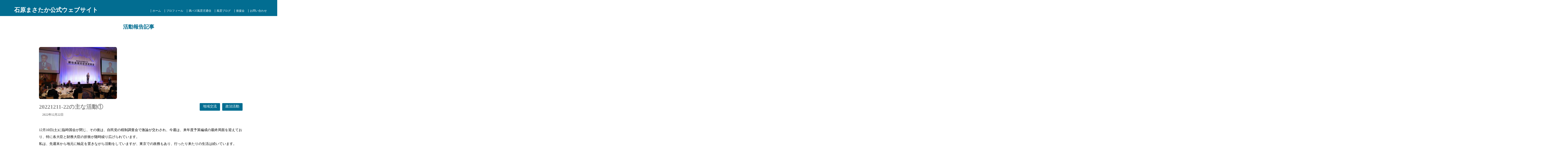

--- FILE ---
content_type: text/html; charset=UTF-8
request_url: https://fu-un.org/activity/20221222-2/
body_size: 9236
content:
<!DOCTYPE html>
<html lang="ja">
<head>
	<meta charset="utf-8">
	<meta name="viewport" content="width=device-width">
	<meta name="description" content="石原まさたか（三重県菰野町出身）公式ウェブサイト。活動スケジュール/活動報告/個人ブログまで、石原の情報発信のハブコンテンツ。" />
	<link rel="stylesheet" type="text/css" href="https://fu-un.org/wp-content/themes/Sumatora_basic-fromTigris-inc/style.css">
	<link href="https://use.fontawesome.com/releases/v5.6.1/css/all.css" rel="stylesheet">
	<title>石原まさたか公式ホームページ</title>
	<!-- Global site tag (gtag.js) - Google Analytics -->
<script async src="https://www.googletagmanager.com/gtag/js?id=UA-126393153-2"></script>
<script>
  window.dataLayer = window.dataLayer || [];
  function gtag(){dataLayer.push(arguments);}
  gtag('js', new Date());

  gtag('config', 'UA-126393153-2');
</script>

<meta name='robots' content='max-image-preview:large' />
	<style>img:is([sizes="auto" i], [sizes^="auto," i]) { contain-intrinsic-size: 3000px 1500px }</style>
	<link rel='dns-prefetch' href='//www.google.com' />
<script type="text/javascript">
/* <![CDATA[ */
window._wpemojiSettings = {"baseUrl":"https:\/\/s.w.org\/images\/core\/emoji\/16.0.1\/72x72\/","ext":".png","svgUrl":"https:\/\/s.w.org\/images\/core\/emoji\/16.0.1\/svg\/","svgExt":".svg","source":{"concatemoji":"https:\/\/fu-un.org\/wp-includes\/js\/wp-emoji-release.min.js?ver=6.8.3"}};
/*! This file is auto-generated */
!function(s,n){var o,i,e;function c(e){try{var t={supportTests:e,timestamp:(new Date).valueOf()};sessionStorage.setItem(o,JSON.stringify(t))}catch(e){}}function p(e,t,n){e.clearRect(0,0,e.canvas.width,e.canvas.height),e.fillText(t,0,0);var t=new Uint32Array(e.getImageData(0,0,e.canvas.width,e.canvas.height).data),a=(e.clearRect(0,0,e.canvas.width,e.canvas.height),e.fillText(n,0,0),new Uint32Array(e.getImageData(0,0,e.canvas.width,e.canvas.height).data));return t.every(function(e,t){return e===a[t]})}function u(e,t){e.clearRect(0,0,e.canvas.width,e.canvas.height),e.fillText(t,0,0);for(var n=e.getImageData(16,16,1,1),a=0;a<n.data.length;a++)if(0!==n.data[a])return!1;return!0}function f(e,t,n,a){switch(t){case"flag":return n(e,"\ud83c\udff3\ufe0f\u200d\u26a7\ufe0f","\ud83c\udff3\ufe0f\u200b\u26a7\ufe0f")?!1:!n(e,"\ud83c\udde8\ud83c\uddf6","\ud83c\udde8\u200b\ud83c\uddf6")&&!n(e,"\ud83c\udff4\udb40\udc67\udb40\udc62\udb40\udc65\udb40\udc6e\udb40\udc67\udb40\udc7f","\ud83c\udff4\u200b\udb40\udc67\u200b\udb40\udc62\u200b\udb40\udc65\u200b\udb40\udc6e\u200b\udb40\udc67\u200b\udb40\udc7f");case"emoji":return!a(e,"\ud83e\udedf")}return!1}function g(e,t,n,a){var r="undefined"!=typeof WorkerGlobalScope&&self instanceof WorkerGlobalScope?new OffscreenCanvas(300,150):s.createElement("canvas"),o=r.getContext("2d",{willReadFrequently:!0}),i=(o.textBaseline="top",o.font="600 32px Arial",{});return e.forEach(function(e){i[e]=t(o,e,n,a)}),i}function t(e){var t=s.createElement("script");t.src=e,t.defer=!0,s.head.appendChild(t)}"undefined"!=typeof Promise&&(o="wpEmojiSettingsSupports",i=["flag","emoji"],n.supports={everything:!0,everythingExceptFlag:!0},e=new Promise(function(e){s.addEventListener("DOMContentLoaded",e,{once:!0})}),new Promise(function(t){var n=function(){try{var e=JSON.parse(sessionStorage.getItem(o));if("object"==typeof e&&"number"==typeof e.timestamp&&(new Date).valueOf()<e.timestamp+604800&&"object"==typeof e.supportTests)return e.supportTests}catch(e){}return null}();if(!n){if("undefined"!=typeof Worker&&"undefined"!=typeof OffscreenCanvas&&"undefined"!=typeof URL&&URL.createObjectURL&&"undefined"!=typeof Blob)try{var e="postMessage("+g.toString()+"("+[JSON.stringify(i),f.toString(),p.toString(),u.toString()].join(",")+"));",a=new Blob([e],{type:"text/javascript"}),r=new Worker(URL.createObjectURL(a),{name:"wpTestEmojiSupports"});return void(r.onmessage=function(e){c(n=e.data),r.terminate(),t(n)})}catch(e){}c(n=g(i,f,p,u))}t(n)}).then(function(e){for(var t in e)n.supports[t]=e[t],n.supports.everything=n.supports.everything&&n.supports[t],"flag"!==t&&(n.supports.everythingExceptFlag=n.supports.everythingExceptFlag&&n.supports[t]);n.supports.everythingExceptFlag=n.supports.everythingExceptFlag&&!n.supports.flag,n.DOMReady=!1,n.readyCallback=function(){n.DOMReady=!0}}).then(function(){return e}).then(function(){var e;n.supports.everything||(n.readyCallback(),(e=n.source||{}).concatemoji?t(e.concatemoji):e.wpemoji&&e.twemoji&&(t(e.twemoji),t(e.wpemoji)))}))}((window,document),window._wpemojiSettings);
/* ]]> */
</script>
<style id='wp-emoji-styles-inline-css' type='text/css'>

	img.wp-smiley, img.emoji {
		display: inline !important;
		border: none !important;
		box-shadow: none !important;
		height: 1em !important;
		width: 1em !important;
		margin: 0 0.07em !important;
		vertical-align: -0.1em !important;
		background: none !important;
		padding: 0 !important;
	}
</style>
<link rel='stylesheet' id='wp-block-library-css' href='https://fu-un.org/wp-includes/css/dist/block-library/style.min.css?ver=6.8.3' type='text/css' media='all' />
<style id='classic-theme-styles-inline-css' type='text/css'>
/*! This file is auto-generated */
.wp-block-button__link{color:#fff;background-color:#32373c;border-radius:9999px;box-shadow:none;text-decoration:none;padding:calc(.667em + 2px) calc(1.333em + 2px);font-size:1.125em}.wp-block-file__button{background:#32373c;color:#fff;text-decoration:none}
</style>
<style id='global-styles-inline-css' type='text/css'>
:root{--wp--preset--aspect-ratio--square: 1;--wp--preset--aspect-ratio--4-3: 4/3;--wp--preset--aspect-ratio--3-4: 3/4;--wp--preset--aspect-ratio--3-2: 3/2;--wp--preset--aspect-ratio--2-3: 2/3;--wp--preset--aspect-ratio--16-9: 16/9;--wp--preset--aspect-ratio--9-16: 9/16;--wp--preset--color--black: #000000;--wp--preset--color--cyan-bluish-gray: #abb8c3;--wp--preset--color--white: #ffffff;--wp--preset--color--pale-pink: #f78da7;--wp--preset--color--vivid-red: #cf2e2e;--wp--preset--color--luminous-vivid-orange: #ff6900;--wp--preset--color--luminous-vivid-amber: #fcb900;--wp--preset--color--light-green-cyan: #7bdcb5;--wp--preset--color--vivid-green-cyan: #00d084;--wp--preset--color--pale-cyan-blue: #8ed1fc;--wp--preset--color--vivid-cyan-blue: #0693e3;--wp--preset--color--vivid-purple: #9b51e0;--wp--preset--gradient--vivid-cyan-blue-to-vivid-purple: linear-gradient(135deg,rgba(6,147,227,1) 0%,rgb(155,81,224) 100%);--wp--preset--gradient--light-green-cyan-to-vivid-green-cyan: linear-gradient(135deg,rgb(122,220,180) 0%,rgb(0,208,130) 100%);--wp--preset--gradient--luminous-vivid-amber-to-luminous-vivid-orange: linear-gradient(135deg,rgba(252,185,0,1) 0%,rgba(255,105,0,1) 100%);--wp--preset--gradient--luminous-vivid-orange-to-vivid-red: linear-gradient(135deg,rgba(255,105,0,1) 0%,rgb(207,46,46) 100%);--wp--preset--gradient--very-light-gray-to-cyan-bluish-gray: linear-gradient(135deg,rgb(238,238,238) 0%,rgb(169,184,195) 100%);--wp--preset--gradient--cool-to-warm-spectrum: linear-gradient(135deg,rgb(74,234,220) 0%,rgb(151,120,209) 20%,rgb(207,42,186) 40%,rgb(238,44,130) 60%,rgb(251,105,98) 80%,rgb(254,248,76) 100%);--wp--preset--gradient--blush-light-purple: linear-gradient(135deg,rgb(255,206,236) 0%,rgb(152,150,240) 100%);--wp--preset--gradient--blush-bordeaux: linear-gradient(135deg,rgb(254,205,165) 0%,rgb(254,45,45) 50%,rgb(107,0,62) 100%);--wp--preset--gradient--luminous-dusk: linear-gradient(135deg,rgb(255,203,112) 0%,rgb(199,81,192) 50%,rgb(65,88,208) 100%);--wp--preset--gradient--pale-ocean: linear-gradient(135deg,rgb(255,245,203) 0%,rgb(182,227,212) 50%,rgb(51,167,181) 100%);--wp--preset--gradient--electric-grass: linear-gradient(135deg,rgb(202,248,128) 0%,rgb(113,206,126) 100%);--wp--preset--gradient--midnight: linear-gradient(135deg,rgb(2,3,129) 0%,rgb(40,116,252) 100%);--wp--preset--font-size--small: 13px;--wp--preset--font-size--medium: 20px;--wp--preset--font-size--large: 36px;--wp--preset--font-size--x-large: 42px;--wp--preset--spacing--20: 0.44rem;--wp--preset--spacing--30: 0.67rem;--wp--preset--spacing--40: 1rem;--wp--preset--spacing--50: 1.5rem;--wp--preset--spacing--60: 2.25rem;--wp--preset--spacing--70: 3.38rem;--wp--preset--spacing--80: 5.06rem;--wp--preset--shadow--natural: 6px 6px 9px rgba(0, 0, 0, 0.2);--wp--preset--shadow--deep: 12px 12px 50px rgba(0, 0, 0, 0.4);--wp--preset--shadow--sharp: 6px 6px 0px rgba(0, 0, 0, 0.2);--wp--preset--shadow--outlined: 6px 6px 0px -3px rgba(255, 255, 255, 1), 6px 6px rgba(0, 0, 0, 1);--wp--preset--shadow--crisp: 6px 6px 0px rgba(0, 0, 0, 1);}:where(.is-layout-flex){gap: 0.5em;}:where(.is-layout-grid){gap: 0.5em;}body .is-layout-flex{display: flex;}.is-layout-flex{flex-wrap: wrap;align-items: center;}.is-layout-flex > :is(*, div){margin: 0;}body .is-layout-grid{display: grid;}.is-layout-grid > :is(*, div){margin: 0;}:where(.wp-block-columns.is-layout-flex){gap: 2em;}:where(.wp-block-columns.is-layout-grid){gap: 2em;}:where(.wp-block-post-template.is-layout-flex){gap: 1.25em;}:where(.wp-block-post-template.is-layout-grid){gap: 1.25em;}.has-black-color{color: var(--wp--preset--color--black) !important;}.has-cyan-bluish-gray-color{color: var(--wp--preset--color--cyan-bluish-gray) !important;}.has-white-color{color: var(--wp--preset--color--white) !important;}.has-pale-pink-color{color: var(--wp--preset--color--pale-pink) !important;}.has-vivid-red-color{color: var(--wp--preset--color--vivid-red) !important;}.has-luminous-vivid-orange-color{color: var(--wp--preset--color--luminous-vivid-orange) !important;}.has-luminous-vivid-amber-color{color: var(--wp--preset--color--luminous-vivid-amber) !important;}.has-light-green-cyan-color{color: var(--wp--preset--color--light-green-cyan) !important;}.has-vivid-green-cyan-color{color: var(--wp--preset--color--vivid-green-cyan) !important;}.has-pale-cyan-blue-color{color: var(--wp--preset--color--pale-cyan-blue) !important;}.has-vivid-cyan-blue-color{color: var(--wp--preset--color--vivid-cyan-blue) !important;}.has-vivid-purple-color{color: var(--wp--preset--color--vivid-purple) !important;}.has-black-background-color{background-color: var(--wp--preset--color--black) !important;}.has-cyan-bluish-gray-background-color{background-color: var(--wp--preset--color--cyan-bluish-gray) !important;}.has-white-background-color{background-color: var(--wp--preset--color--white) !important;}.has-pale-pink-background-color{background-color: var(--wp--preset--color--pale-pink) !important;}.has-vivid-red-background-color{background-color: var(--wp--preset--color--vivid-red) !important;}.has-luminous-vivid-orange-background-color{background-color: var(--wp--preset--color--luminous-vivid-orange) !important;}.has-luminous-vivid-amber-background-color{background-color: var(--wp--preset--color--luminous-vivid-amber) !important;}.has-light-green-cyan-background-color{background-color: var(--wp--preset--color--light-green-cyan) !important;}.has-vivid-green-cyan-background-color{background-color: var(--wp--preset--color--vivid-green-cyan) !important;}.has-pale-cyan-blue-background-color{background-color: var(--wp--preset--color--pale-cyan-blue) !important;}.has-vivid-cyan-blue-background-color{background-color: var(--wp--preset--color--vivid-cyan-blue) !important;}.has-vivid-purple-background-color{background-color: var(--wp--preset--color--vivid-purple) !important;}.has-black-border-color{border-color: var(--wp--preset--color--black) !important;}.has-cyan-bluish-gray-border-color{border-color: var(--wp--preset--color--cyan-bluish-gray) !important;}.has-white-border-color{border-color: var(--wp--preset--color--white) !important;}.has-pale-pink-border-color{border-color: var(--wp--preset--color--pale-pink) !important;}.has-vivid-red-border-color{border-color: var(--wp--preset--color--vivid-red) !important;}.has-luminous-vivid-orange-border-color{border-color: var(--wp--preset--color--luminous-vivid-orange) !important;}.has-luminous-vivid-amber-border-color{border-color: var(--wp--preset--color--luminous-vivid-amber) !important;}.has-light-green-cyan-border-color{border-color: var(--wp--preset--color--light-green-cyan) !important;}.has-vivid-green-cyan-border-color{border-color: var(--wp--preset--color--vivid-green-cyan) !important;}.has-pale-cyan-blue-border-color{border-color: var(--wp--preset--color--pale-cyan-blue) !important;}.has-vivid-cyan-blue-border-color{border-color: var(--wp--preset--color--vivid-cyan-blue) !important;}.has-vivid-purple-border-color{border-color: var(--wp--preset--color--vivid-purple) !important;}.has-vivid-cyan-blue-to-vivid-purple-gradient-background{background: var(--wp--preset--gradient--vivid-cyan-blue-to-vivid-purple) !important;}.has-light-green-cyan-to-vivid-green-cyan-gradient-background{background: var(--wp--preset--gradient--light-green-cyan-to-vivid-green-cyan) !important;}.has-luminous-vivid-amber-to-luminous-vivid-orange-gradient-background{background: var(--wp--preset--gradient--luminous-vivid-amber-to-luminous-vivid-orange) !important;}.has-luminous-vivid-orange-to-vivid-red-gradient-background{background: var(--wp--preset--gradient--luminous-vivid-orange-to-vivid-red) !important;}.has-very-light-gray-to-cyan-bluish-gray-gradient-background{background: var(--wp--preset--gradient--very-light-gray-to-cyan-bluish-gray) !important;}.has-cool-to-warm-spectrum-gradient-background{background: var(--wp--preset--gradient--cool-to-warm-spectrum) !important;}.has-blush-light-purple-gradient-background{background: var(--wp--preset--gradient--blush-light-purple) !important;}.has-blush-bordeaux-gradient-background{background: var(--wp--preset--gradient--blush-bordeaux) !important;}.has-luminous-dusk-gradient-background{background: var(--wp--preset--gradient--luminous-dusk) !important;}.has-pale-ocean-gradient-background{background: var(--wp--preset--gradient--pale-ocean) !important;}.has-electric-grass-gradient-background{background: var(--wp--preset--gradient--electric-grass) !important;}.has-midnight-gradient-background{background: var(--wp--preset--gradient--midnight) !important;}.has-small-font-size{font-size: var(--wp--preset--font-size--small) !important;}.has-medium-font-size{font-size: var(--wp--preset--font-size--medium) !important;}.has-large-font-size{font-size: var(--wp--preset--font-size--large) !important;}.has-x-large-font-size{font-size: var(--wp--preset--font-size--x-large) !important;}
:where(.wp-block-post-template.is-layout-flex){gap: 1.25em;}:where(.wp-block-post-template.is-layout-grid){gap: 1.25em;}
:where(.wp-block-columns.is-layout-flex){gap: 2em;}:where(.wp-block-columns.is-layout-grid){gap: 2em;}
:root :where(.wp-block-pullquote){font-size: 1.5em;line-height: 1.6;}
</style>
<link rel='stylesheet' id='contact-form-7-css' href='https://fu-un.org/wp-content/plugins/contact-form-7/includes/css/styles.css?ver=6.1.3' type='text/css' media='all' />
<script type="text/javascript" src="https://fu-un.org/wp-includes/js/jquery/jquery.min.js?ver=3.7.1" id="jquery-core-js"></script>
<script type="text/javascript" src="https://fu-un.org/wp-includes/js/jquery/jquery-migrate.min.js?ver=3.4.1" id="jquery-migrate-js"></script>
<link rel="https://api.w.org/" href="https://fu-un.org/wp-json/" /><link rel="alternate" title="JSON" type="application/json" href="https://fu-un.org/wp-json/wp/v2/activity/820" /><link rel="EditURI" type="application/rsd+xml" title="RSD" href="https://fu-un.org/xmlrpc.php?rsd" />
<meta name="generator" content="WordPress 6.8.3" />
<link rel="canonical" href="https://fu-un.org/activity/20221222-2/" />
<link rel='shortlink' href='https://fu-un.org/?p=820' />
<link rel="alternate" title="oEmbed (JSON)" type="application/json+oembed" href="https://fu-un.org/wp-json/oembed/1.0/embed?url=https%3A%2F%2Ffu-un.org%2Factivity%2F20221222-2%2F" />
<link rel="alternate" title="oEmbed (XML)" type="text/xml+oembed" href="https://fu-un.org/wp-json/oembed/1.0/embed?url=https%3A%2F%2Ffu-un.org%2Factivity%2F20221222-2%2F&#038;format=xml" />
<meta property="og:title" content="20221211-22の主な活動①" />
<meta property="og:description" content="12月10日(土)に臨時国会が閉じ、その後は、自民党の税制調査会で激論が交わされ、今週は、来年度予算編成の最終・・・" />
<meta property="og:type" content="article" />
<meta property="og:url" content="https://fu-un.org/activity/20221222-2/" />
<meta property="og:image" content="https://fu-un.org/wp-content/uploads/2022/12/IMG_0258.jpg" />
<meta property="og:site_name" content="石原まさたか公式サイト" />
<meta name="twitter:card" content="summary_large_image" />
<meta name="twitter:site" content="@dlLVZvs64TVwQb6" />
<meta property="og:locale" content="ja_JP" />
<meta property="fb:app_id" content="597270711311192">
<link rel="icon" href="https://fu-un.org/wp-content/uploads/2021/08/cropped-20210802_014504-32x32.jpg" sizes="32x32" />
<link rel="icon" href="https://fu-un.org/wp-content/uploads/2021/08/cropped-20210802_014504-192x192.jpg" sizes="192x192" />
<link rel="apple-touch-icon" href="https://fu-un.org/wp-content/uploads/2021/08/cropped-20210802_014504-180x180.jpg" />
<meta name="msapplication-TileImage" content="https://fu-un.org/wp-content/uploads/2021/08/cropped-20210802_014504-270x270.jpg" />
</head>
	<header>
		<div class="header_fact">
			<a href="https://fu-un.org">
				<div class="head_logo"><img class="" ><p>石原まさたか公式ウェブサイト</div>
			</a>
			<nav class="head_menu">
				<ul class="head_menu">
					<ul id="menu-%e3%82%b0%e3%83%ad%e3%83%bc%e3%83%90%e3%83%ab%e3%83%8a%e3%83%93" class="menu"><li id="menu-item-87" class="menu-item menu-item-type-custom menu-item-object-custom menu-item-home menu-item-87"><a href="https://fu-un.org/">ホーム</a></li>
<li id="menu-item-89" class="menu-item menu-item-type-post_type menu-item-object-page menu-item-89"><a href="https://fu-un.org/profile/">プロフィール</a></li>
<li id="menu-item-91" class="menu-item menu-item-type-custom menu-item-object-custom menu-item-91"><a href="/type_blogpost/viralpost/">満バズ風雲児通信</a></li>
<li id="menu-item-92" class="menu-item menu-item-type-custom menu-item-object-custom menu-item-92"><a href="/type_blogpost/blogpost/">風雲ブログ</a></li>
<li id="menu-item-90" class="menu-item menu-item-type-post_type menu-item-object-page menu-item-90"><a href="https://fu-un.org/supporters_outline/">後援会</a></li>
<li id="menu-item-88" class="menu-item menu-item-type-post_type menu-item-object-page menu-item-88"><a href="https://fu-un.org/contact/">お問い合わせ</a></li>
</ul>				</ul>
			</nav>
		</div>
		<nav class="hamburger-menu">
			<input type="checkbox" id="menu-btn-check">
        	<label for="menu-btn-check" class="menu-btn"><span></span></label>
			<div class="menu-content">
				<ul class="head_menu">
					<ul id="menu-main-menusp" class="menu"><li id="menu-item-105" class="menu-item menu-item-type-custom menu-item-object-custom menu-item-home menu-item-105"><a href="https://fu-un.org/">ホーム</a></li>
<li id="menu-item-107" class="menu-item menu-item-type-post_type menu-item-object-page menu-item-107"><a href="https://fu-un.org/profile/">プロフィール</a></li>
<li id="menu-item-109" class="menu-item menu-item-type-custom menu-item-object-custom menu-item-109"><a href="/blog">満バズ風雲児通信</a></li>
<li id="menu-item-110" class="menu-item menu-item-type-custom menu-item-object-custom menu-item-110"><a href="/activity">活動報告</a></li>
<li id="menu-item-108" class="menu-item menu-item-type-post_type menu-item-object-page menu-item-108"><a href="https://fu-un.org/supporters_outline/">後援会</a></li>
<li id="menu-item-106" class="menu-item menu-item-type-post_type menu-item-object-page menu-item-106"><a href="https://fu-un.org/contact/">お問い合わせ</a></li>
</ul>				</ul>
			</div>
		</nav>
</header>

<div id="content_m">
	<div class="page_single activity_posts">

		<section class="page_ttl">
			<h1>活動報告記事</h1>
		</section>

		<section class="blog_postdt postdt">

						<article class="activity_single_post single_post">
				<ul>
											<li>
							<article class="news_box">
								<div class="post_info">
									<div class="single_thumbnail">
										<img width="360" height="240" src="https://fu-un.org/wp-content/uploads/2022/12/IMG_0258-360x240.jpg" class="attachment-post-thumbnail size-post-thumbnail wp-post-image" alt="" decoding="async" fetchpriority="high" />																			</div>
									<h3 class="post_title">20221211-22の主な活動①</h3>
									<ul class="terms_ul_2c"><li class="terms_li_2c">地域交流</li><li class="terms_li_2c">政治活動</li></ul>									<p class="post_date">2022年12月22日</p>
								</div>
								<div class="post_text">
									<p><p>12月10日(土)に臨時国会が閉じ、その後は、自民党の税制調査会で激論が交わされ、今週は、来年度予算編成の最終局面を迎えており、特に各大臣と財務大臣の折衝が随時繰り広げられています。</p>
<p>私は、先週末から地元に軸足を置きながら活動をしていますが、東京での政務もあり、行ったり来たりの生活は続いています。</p>
<p>&nbsp;</p>
<p>少し前のことになりますが、株式会社伊藤製作所（四日市市）の社長就任祝賀会に出席。これまで社業発展に尽くされた伊藤澄夫さんが会長に、ご子息の伊藤竜平さんが社長に就任され、新しい体制のもとでスタートしました。多くの関係者が集い、盛大に会が開催されました。</p>
<p><img decoding="async" class="alignnone size-medium wp-image-821" src="https://fu-un.org/wp-content/uploads/2022/12/IMG_0258-300x225.jpg" alt="" width="300" height="225" srcset="https://fu-un.org/wp-content/uploads/2022/12/IMG_0258-300x225.jpg 300w, https://fu-un.org/wp-content/uploads/2022/12/IMG_0258-1024x768.jpg 1024w, https://fu-un.org/wp-content/uploads/2022/12/IMG_0258-768x576.jpg 768w, https://fu-un.org/wp-content/uploads/2022/12/IMG_0258.jpg 1280w" sizes="(max-width: 300px) 100vw, 300px" /></p>
<p>&nbsp;</p>
<p>その二日後に、清水醉月さんの瑞宝単光章受章祝賀会に出席。醉月さんは、三重県北部の伝統工芸である萬古焼の発展に尽力され、さらに後継者育成にも傾注されました。こちらの祝賀会も多くの関係者が出席され、盛大でした！</p>
<p><img decoding="async" class="alignnone size-medium wp-image-822" src="https://fu-un.org/wp-content/uploads/2022/12/IMG_0259-300x225.jpg" alt="" width="300" height="225" srcset="https://fu-un.org/wp-content/uploads/2022/12/IMG_0259-300x225.jpg 300w, https://fu-un.org/wp-content/uploads/2022/12/IMG_0259-1024x768.jpg 1024w, https://fu-un.org/wp-content/uploads/2022/12/IMG_0259-768x576.jpg 768w, https://fu-un.org/wp-content/uploads/2022/12/IMG_0259.jpg 1280w" sizes="(max-width: 300px) 100vw, 300px" /></p>
</p>
								</div>
							</div><!--POST_INFO-->
						</div><!--POSTBOX_UNDER-->
					</article>
				</li>
					</ul>
			</article>
<div class="sns__container">
	  <a class="sns__twitter" href="https://twitter.com/share?url=https://fu-un.org/activity/20221222-2/&text=20221211-22の主な活動①" target="_blank" rel="nofollow noopener">
	    <i class="fab fa-twitter-square"></i>
	  </a>
	  <a class="sns__facebook" href="http://www.facebook.com/share.php?u=https://fu-un.org/activity/20221222-2/" target="_blank" rel="nofollow noopener">
	    <i class="fab fa-facebook-square"></i>
	  </a>
	  <a class="sns__line" href="https://social-plugins.line.me/lineit/share?url=https://fu-un.org/activity/20221222-2/" target="_blank" rel="nofollow noopener">
	    <i class="fab fa-line"></i>
	  </a>
	</div>
</section>

</div>
</div> <!--CONTENMT_M-->

</div id="content">
<footer>
  <div class="footer_area">
    <div class="footer_left">
      <div class="footer_sns">
         <h4>Follow Me</h4>
         <ul>
            <li><a href="https://twitter.com/fu_un17" target="_blank"><img class="persol_img" src="https://fu-un.org/wp-content/themes/Sumatora_basic-fromTigris-inc/images/icon_twitter.png"></a></li>
            <li><a href="https://www.instagram.com/office_ishihara012/" target="_blank"><img class="persol_img" src="https://fu-un.org/wp-content/themes/Sumatora_basic-fromTigris-inc/images/icon_insta.png"></a></li>
            <li><a href="https://www.facebook.com/masataka.ishihara.9" target="_blank"><img class="persol_img" src="https://fu-un.org/wp-content/themes/Sumatora_basic-fromTigris-inc/images/icon_face.png"></a></li>
            <li><a href="https://www.youtube.com/@fu-un_channel" target="_blank"><img class="persol_img" src="https://fu-un.org/wp-content/themes/Sumatora_basic-fromTigris-inc/images/icon_youtube.png"></a></li>
         </ul>
      </div>
  </div>
    <div class="footer_right">
       <div class="footer_menu">
          <nav>
                <ul id="menu-footer-menu1" class="menu"><li id="menu-item-100" class="menu-item menu-item-type-custom menu-item-object-custom menu-item-home menu-item-100"><a href="https://fu-un.org/">ホーム</a></li>
<li id="menu-item-103" class="menu-item menu-item-type-custom menu-item-object-custom menu-item-103"><a href="/type_blogpost/viralpost/">満バズ風雲児通信</a></li>
<li id="menu-item-104" class="menu-item menu-item-type-custom menu-item-object-custom menu-item-104"><a href="/type_blogpost/blogpost/">風雲ブログ</a></li>
<li id="menu-item-101" class="menu-item menu-item-type-post_type menu-item-object-page menu-item-101"><a href="https://fu-un.org/profile/">プロフィール</a></li>
<li id="menu-item-102" class="menu-item menu-item-type-post_type menu-item-object-page menu-item-102"><a href="https://fu-un.org/supporters_outline/">後援会</a></li>
</ul> 			</nav>
       </div>
    </div>
   　<div class="footer_menu2">
         <ul id="menu-footer-menu2" class="menu"><li id="menu-item-99" class="menu-item menu-item-type-post_type menu-item-object-page menu-item-99"><a href="https://fu-un.org/contact/">お問い合わせ</a></li>
<li id="menu-item-98" class="menu-item menu-item-type-post_type menu-item-object-page menu-item-98"><a href="https://fu-un.org/pp/">個人情報保護方針</a></li>
</ul>    </div>
    <div class="touin">
    <a href="https://fu-un.org/jimin_member" class="boshu" target="_blank">自民党党員募集</a>
    </div>

    <div class="office_kokkai">
      [菰野事務所]<br>
      〒510-1226三重県三重郡菰野町吉澤441-1<br>
      電話：059-394-6533<br>
      [四日市事務所]<br>
      〒510-8028三重県四日市市下之宮町345-1<br>
      電話：059-324-0661 FAX：059-324-3945<br>
    </div>


    <p class="copy_rights">Copy right 2021 Masataka Ishihara ALL Right Reserved.</p>
  </div>
</footer>

<script type="speculationrules">
{"prefetch":[{"source":"document","where":{"and":[{"href_matches":"\/*"},{"not":{"href_matches":["\/wp-*.php","\/wp-admin\/*","\/wp-content\/uploads\/*","\/wp-content\/*","\/wp-content\/plugins\/*","\/wp-content\/themes\/Sumatora_basic-fromTigris-inc\/*","\/*\\?(.+)"]}},{"not":{"selector_matches":"a[rel~=\"nofollow\"]"}},{"not":{"selector_matches":".no-prefetch, .no-prefetch a"}}]},"eagerness":"conservative"}]}
</script>
<script type="text/javascript" src="https://fu-un.org/wp-includes/js/dist/hooks.min.js?ver=4d63a3d491d11ffd8ac6" id="wp-hooks-js"></script>
<script type="text/javascript" src="https://fu-un.org/wp-includes/js/dist/i18n.min.js?ver=5e580eb46a90c2b997e6" id="wp-i18n-js"></script>
<script type="text/javascript" id="wp-i18n-js-after">
/* <![CDATA[ */
wp.i18n.setLocaleData( { 'text direction\u0004ltr': [ 'ltr' ] } );
/* ]]> */
</script>
<script type="text/javascript" src="https://fu-un.org/wp-content/plugins/contact-form-7/includes/swv/js/index.js?ver=6.1.3" id="swv-js"></script>
<script type="text/javascript" id="contact-form-7-js-translations">
/* <![CDATA[ */
( function( domain, translations ) {
	var localeData = translations.locale_data[ domain ] || translations.locale_data.messages;
	localeData[""].domain = domain;
	wp.i18n.setLocaleData( localeData, domain );
} )( "contact-form-7", {"translation-revision-date":"2025-10-29 09:23:50+0000","generator":"GlotPress\/4.0.3","domain":"messages","locale_data":{"messages":{"":{"domain":"messages","plural-forms":"nplurals=1; plural=0;","lang":"ja_JP"},"This contact form is placed in the wrong place.":["\u3053\u306e\u30b3\u30f3\u30bf\u30af\u30c8\u30d5\u30a9\u30fc\u30e0\u306f\u9593\u9055\u3063\u305f\u4f4d\u7f6e\u306b\u7f6e\u304b\u308c\u3066\u3044\u307e\u3059\u3002"],"Error:":["\u30a8\u30e9\u30fc:"]}},"comment":{"reference":"includes\/js\/index.js"}} );
/* ]]> */
</script>
<script type="text/javascript" id="contact-form-7-js-before">
/* <![CDATA[ */
var wpcf7 = {
    "api": {
        "root": "https:\/\/fu-un.org\/wp-json\/",
        "namespace": "contact-form-7\/v1"
    }
};
/* ]]> */
</script>
<script type="text/javascript" src="https://fu-un.org/wp-content/plugins/contact-form-7/includes/js/index.js?ver=6.1.3" id="contact-form-7-js"></script>
<script type="text/javascript" id="google-invisible-recaptcha-js-before">
/* <![CDATA[ */
var renderInvisibleReCaptcha = function() {

    for (var i = 0; i < document.forms.length; ++i) {
        var form = document.forms[i];
        var holder = form.querySelector('.inv-recaptcha-holder');

        if (null === holder) continue;
		holder.innerHTML = '';

         (function(frm){
			var cf7SubmitElm = frm.querySelector('.wpcf7-submit');
            var holderId = grecaptcha.render(holder,{
                'sitekey': '6LdXuTYeAAAAAFkdU41lc5BdF7v4boKQWwSwkXGV', 'size': 'invisible', 'badge' : 'bottomright',
                'callback' : function (recaptchaToken) {
					if((null !== cf7SubmitElm) && (typeof jQuery != 'undefined')){jQuery(frm).submit();grecaptcha.reset(holderId);return;}
					 HTMLFormElement.prototype.submit.call(frm);
                },
                'expired-callback' : function(){grecaptcha.reset(holderId);}
            });

			if(null !== cf7SubmitElm && (typeof jQuery != 'undefined') ){
				jQuery(cf7SubmitElm).off('click').on('click', function(clickEvt){
					clickEvt.preventDefault();
					grecaptcha.execute(holderId);
				});
			}
			else
			{
				frm.onsubmit = function (evt){evt.preventDefault();grecaptcha.execute(holderId);};
			}


        })(form);
    }
};
/* ]]> */
</script>
<script type="text/javascript" async defer src="https://www.google.com/recaptcha/api.js?onload=renderInvisibleReCaptcha&amp;render=explicit" id="google-invisible-recaptcha-js"></script>
<script type="text/javascript" src="https://fu-un.org/wp-content/themes/Sumatora_basic-fromTigris-inc/js/twitter-design-script.js?ver=1655346764" id="twitter-script-js"></script>
</body>
</html>
